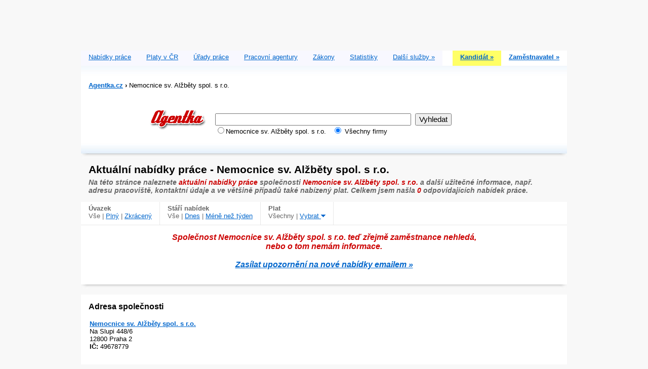

--- FILE ---
content_type: text/html; charset=utf-8
request_url: http://www.agentka.cz/cz/spolecnost/2334208/nemocnice-sv-alzbety-spol-s-r-o
body_size: 20077
content:
<!DOCTYPE html PUBLIC "-//W3C//DTD XHTML 1.0 Frameset//EN" "http://www.w3.org/TR/xhtml1/DTD/xhtml1-frameset.dtd">
<html xmlns="http://www.w3.org/1999/xhtml" lang="cz" xml:lang="cz">
    <head>
        <meta content="text/html;charset=UTF-8" http-equiv="Content-Type" ></meta>
        <meta name="description" content="Na této stránce naleznete aktuální nabídky práce společnosti Nemocnice sv. Alžběty spol. s r.o., kontakt na úřady práce a pracovní agentury, průměrný plat a další užitečné informace." ></meta>
        <meta name="keywords" content="agentka, nabidka, prace, mapa" ></meta>
        <title>Nemocnice sv. Alžběty spol. s r.o. - Aktuální nabídky práce | Agentka</title>
        <link rel="stylesheet" type="text/css" href="/css/agentka-january-20100315.css" ></link>
        <script type="text/javascript" src="http://www.google.com/jsapi?key=ABQIAAAAflaKcW37r6Va7Tul_el4MBSO6fAxTdYqwGYLzn5f5Wv-2VkebxQf_zNIZNL1k6rycGuTo0hyvgmwBQ" ></script>
        <script type="text/javascript" language="javascript" charset="utf-8" src="/js/ajax_init.js" ><!-- --></script>
    </head>
    <body >
        <div class="container">
            <div id="ajaxContentLoading" >
					Moment ...
				</div>
            <iframe width="100%" height="200" name="HIDDENIFRAME" id="HIDDENIFRAME" style="visibility: hidden; display: none" ></iframe>
            <div>
                <div>
                    <div class="clearBack" style="text-align: center">
                        <script type="text/javascript" ><!-- 
			google_ad_client = "pub-3095064681737369";
			/* Agentka.cz Header IMG 728x90, created 12/18/09 */
			google_ad_slot = "4112174262";
			google_ad_width = 728;
			google_ad_height = 90;
			//--></script>
                        <script type="text/javascript" src="http://pagead2.googlesyndication.com/pagead/show_ads.js" ></script>
                    </div>
                    <div class="clearBack" ></div>
                    <div class="clear">
                        <div class="floatLeft">
                            <div class="sectionColTab" >
                                <p >
                                    <a href="http://www.agentka.cz" >Nabídky práce</a></p></div>
                            <div class="sectionColTab" >
                                <p >
                                    <a href="/cz/platy">Platy v ČR</a></p></div>
                            <div class="sectionColTab" >
                                <p >
                                    <a href="/cz/urad-prace">Úřady práce</a></p></div>
                            <div class="sectionColTab" >
                                <p >
                                    <a href="/cz/agentura">Pracovní agentury</a></p></div>
                            <div class="sectionColTab" >
                                <p >
                                    <a href="/cz/zakony">Zákony</a></p></div>
                            <div class="sectionColTab" >
                                <p >
                                    <a href="/cz/statistiky-trhu-prace">Statistiky</a></p></div>
                            <div class="sectionColTab" >
                                <p >
                                    <a href="/cz/sluzby">Další služby &raquo;
                                    </a></p></div>
                        </div>
                        <div class="floatRight">
                            <div class="sectionColTabRight" style="background-color:#ffff66;" >
                                <p >
                                    <a href="/cz/kandidat">
                                        <strong>Kandidát &raquo;
                                        </strong>
                                    </a></p></div>
                            <div class="sectionColTabRight" style="background-color:#fff;" >
                                <p >
                                    <a href="/cz/zamestnavatel">
                                        <strong>Zaměstnavatel &raquo;
                                        </strong>
                                    </a></p></div>
                        </div>
                    </div>
                    <div class="clear">
                        <img src="/gfx/hdr-shade-back22.jpg" alt="Shade" />
                        <div class="floatLeft" >
                            <p class="topNavBread" >
                                <span class="dimm">
                                    <div xmlns:v="http://rdf.data-vocabulary.org/#" >
                                        <span typeof="v:Breadcrumb" class="topNavBread">
                                            <a href="http://www.agentka.cz" title="Aktuální nabídka práce | Agentka" rel="v:url" property="v:title" >
                                                <strong >Agentka.cz</strong></a>
                                            <strong >&rsaquo;</strong>&nbsp;Nemocnice sv. Alžběty spol. s r.o.</span></div>&nbsp;
                                </span></p></div>
                        <div class="floatRight" ></div>
                    </div>
                </div>
                <div class="clear">
                    <div class="floatLeft" style="width:250px;" >
                        <div class="mainLogo" >
                            <a href="http://www.agentka.cz" >
                                <img src="/gfx/agentka-logo-2009.gif" height="45" alt="Agentka logo" title="Aktuální nabídka práce | Agentka" /></a></div></div>
                    <div class="floatLeft" style="width:650px;" >
                        <div class="contentHdr">
                            <script type="text/javascript" language="javascript">
					function SetQueryTarget(useCompany)
					{
						var form=document.forms['form_query'];
						if(!form)
							return;
						var url;
						if(useCompany)
							url='/cz/spolecnost/2334208';
						else
							url='/cz/prace';
						form.action=url;
					}
				</script>
                            <form method="get" id="form_query" action="/cz/prace" onsubmit="return CheckSearch('queryInput','queryErrorDiv');">
                                <input id="queryInput" name="query" size="41" class="largeInput" value="" ></input>&nbsp;
                                <input type="submit" value="Vyhledat" class="largeInput" ></input>
                                <br />
                                <input name="company" type="radio" value="" onchange="SetQueryTarget(true)" ></input>Nemocnice sv. Alžběty spol. s r.o.&nbsp;&nbsp;
                                <input name="company" type="radio" value="" onchange="SetQueryTarget(false)" checked="checked" ></input> Všechny firmy
					
                                <div id="queryErrorDiv" style="visibility: hidden; display: none; clear: both; color:#cc0000; font-size:90%;">
                                    <br />
                                    <strong >Můžete být prosím konkrétnější?</strong>
                                    <span class="dimm" >Zadejte třeba svou profesi nebo město, kde si přejete pracovat.</span>
                                </div>
                            </form>
                        </div></div>
                </div>
            </div>
            <div>
                <div class="clearBack">
                    <div class="clearBack1" >
                        <img src="/gfx/hdr-shade-back2.jpg" alt="Shade" /></div>
                    <h1 class="infoH1">Aktuální nabídky práce - Nemocnice sv. Alžběty spol. s r.o.</h1>
                    <p class="introCopy2" >
                        <strong >
                            <i>
                            Na této stránce naleznete 
							
                                <span class="highlight" >aktuální nabídky práce</span>
							společnosti
							
                                <span class="highlight" >Nemocnice sv. Alžběty spol. s r.o.</span>
                            a další užitečné informace, např. adresu pracoviště, kontaktní údaje a ve většině případů také nabízený plat.  
                         
                    Celkem jsem našla 
                                <span class="highlight" >0</span> odpovídajících nabídek práce.
                </i></strong></p>
                </div>
                <div class="clear">
                    <div class="filterItem">
                        <strong >Úvazek</strong>
                        <br />
					Vše |  
					
                        <a href="/cz/spolecnost?&amp;employment=1&amp;company_id=2334208">Plný</a> | 
					
                        <a href="/cz/spolecnost?&amp;employment=2&amp;company_id=2334208">Zkrácený</a>
                    </div>
                    <div class="filterItem">
                        <strong >Stáří nabídek</strong>
                        <br />
					Vše |
					
                        <a href="/cz/spolecnost?&amp;company_id=2334208&amp;age=today">Dnes</a> | 
					
                        <a href="/cz/spolecnost?&amp;company_id=2334208&amp;age=thisweek">Méně než týden</a>
                    </div>
                    <div id="SalaryDiv" class="InvisibleDiv" style="background-color: #f8f8ff; border: 1px solid #e0e0e0; padding: 15px; font-size: 80%">Všechny
                        <br />
                        <a href="/cz/spolecnost?&amp;salary=1&amp;company_id=2334208">nad 10000 Kč</a>
                        <br />
                        <a href="/cz/spolecnost?&amp;salary=2&amp;company_id=2334208">nad 20000 Kč</a>
                        <br />
                        <a href="/cz/spolecnost?&amp;salary=3&amp;company_id=2334208">nad 30000 Kč</a>
                        <br />
                        <a href="/cz/spolecnost?&amp;salary=4&amp;company_id=2334208">nad 40000 Kč</a>
                        <br />
                        <a href="/cz/spolecnost?&amp;salary=5&amp;company_id=2334208">nad 50000 Kč</a>
                        <br />
                        <a href="/cz/spolecnost?&amp;salary=6&amp;company_id=2334208">nad 60000 Kč</a>
                        <br />
                        <a href="/cz/spolecnost?&amp;salary=7&amp;company_id=2334208">nad 70000 Kč</a>
                        <br />
                    </div>
                    <div class="filterItem">
                        <strong >Plat</strong>
                        <br />Všechny&nbsp;| 
                        <a id="SalaryElement" href="#" onclick="ViewMenuBellowElement('SalaryDiv','SalaryElement'); return false;">Vybrat 
                            <img src="/gfx/combo-arrow.png" />
                        </a>
                    </div>
                    <div class="clearLine" >
                        <p class="errorMsg2" >
                            <strong >
                                <i>
									Společnost Nemocnice sv. Alžběty spol. s r.o. teď zřejmě zaměstnance nehledá,
                                    <br />
									nebo o tom nemám informace. 
									
                                    <br />
                                    <br />
                                    <a href="/cz/kandidat">
										Zasílat upozornění na nové nabídky emailem &raquo;
                                    </a>
                                </i></strong></p></div>
                </div>
            </div>
            <div class="clearBack1" >
                <img src="/gfx/hdr-shade-back.jpg" alt="Shade" /></div>
            <div>
                <div class="InvisibleDiv" >
                    <div id="JobViewDiv" ><!--  job--></div></div>
                <div class="clear">
                    <div class="floatRight" >
                        <div class="content">
                            <div>
                                <script type="text/javascript" src="http://www.google.com/jsapi?key=ABQIAAAAflaKcW37r6Va7Tul_el4MBSO6fAxTdYqwGYLzn5f5Wv-2VkebxQf_zNIZNL1k6rycGuTo0hyvgmwBQ" ><!--  code --></script>
                                <script src="/js/MapFunctions.js" type="text/javascript" language="javascript" ><!-- script--></script>
                            </div>
                            <script type="text/javascript" language="javascript">
						jobs=new Array();
						job={
								jobId: 2334208,
                                point: new GLatLng(50.069251,14.4203846),
                                url: '/cz/ajax_widget?&amp;companyid=2334208&amp;widget=employer.company_info'
							};
						jobs.push(job);
				</script>
                            <div id="MapDiv" style="width: 600px; height: 300px" ><!--  map --></div>
                        </div></div>
                    <div class="floatLeft" >
                        <div class="content">
                            <h2 >Adresa společnosti</h2>
                            <div id="CompanyHQDiv" style="padding: 2px; width: 280px" >
                                <p>
                                    <strong >
                                        <a onclick="GetAndShowJobOnMap(jobs[0],'CompanyHQDiv')" class="ajaxLink" >Nemocnice sv. Alžběty spol. s r.o.</a></strong>
                                    <br />Na Slupi&nbsp;448/6
                                    <br />12800&nbsp;Praha 2
                                    <br />
                                    <b >IČ:</b>&nbsp;49678779</p></div>
                        </div></div>
                </div>
            </div>
            <div class="clearBack1" >
                <img src="/gfx/hdr-shade-back.jpg" alt="Shade" /></div>
            <div>
                <div class="clear" >
                    <div style="padding:15px 15px 0 15px;">
                        <h2 class="sectionHdr">
	            Hledáte práci 
	            ?
	        </h2>
                        <p style="padding:0; margin:0;" >
                            <span class="dimm">Při shánění zaměstnání 
	                 
	                vám doporučuji se také obrátit na úřady práce a pracovní agentury
	                </span></p>
                    </div></div>
                <div class="clear">
                    <div class="floatRight" style="width: 50%" >
                        <div class="content">
                            <a href="/cz/agentura" title="Pracovní agentury v ČR" >
                                <img src="/gfx/ico-pa.gif" class="imgLeft" alt="Pracovní agentury" width="50px" /></a>
                            <p>
                                <a class="firstLine" href="/cz/agentura" title="Pracovní agentury v ČR" >
                                    <strong >Pracovní agentury v ČR</strong></a>
                                <br />
                    Adresa, telefon a email pracovních agentur  v ČR</p>
                        </div></div>
                    <div class="floatLeft" style="width: 50%" >
                        <div class="content">
                            <a href="/cz/urad-prace" title="Úřady práce v ČR" >
                                <img src="/gfx/ico-urad-prace.gif" class="imgLeft" alt="Úřady práce" width="50px" /></a>
                            <p>
                                <a class="firstLine" href="/cz/urad-prace" title="Úřady práce v ČR" >
                                    <strong >Úřady práce v ČR</strong></a>
                                <br />
                    Telefon, adresa, otevírací doba a kontaktní osoby
                </p>
                        </div></div>
                </div>
            </div>
            <div class="clear">
                <div class="clearBack1" >
                    <img src="/gfx/hdr-shade-back.jpg" alt="Shade" /></div>
                <div class="floatLeft" style="width:50%;" >
                    <div class="content">
                        <h2 class="sectionHdr">O jaký si říct plat
					?
            	</h2>
                        <p >
                            <span class="dimm">
		            	Na pohovor je dobré jít s konkrétní představou, jaký se obvykle nabízí plat  
		            		.
	            			Budete tak ihned vědět, zda vám nabízejí fér ohodnocení za vaši práci 
		            </span></p>
                        <p >
                            <a href="/cz/platy">
                                <strong>Přehled platů &raquo;
                                </strong>
                            </a></p>
                    </div></div>
                <div class="floatLeft" style="width:50%; background-image: url(/gfx/mrknete-sem.png); background-repeat: no-repeat;" >
                    <div class="content">
                        <img src="/gfx/qrcode.png" title="Agentka QR code" class="imgRight" />
                        <h2 class="sectionHdr" >Agentka v mobilu</h2>
                        <p >
                            <span class="dimm" >Procházejte tisíce pracovních nabídek bez ohledu na to, kde se právě nacházíte. Přímo ve svém mobilním telefonu!</span></p>
                        <p>
			Adresa mobilní verze Agentky
			
                            <br />
                            <span class="dimm" >Ve svém telefonu zadejte následující adresu:</span>
                            <br />
                            <br />
                            <a href="http://m.agentka.cz" title="Agentka v mobilu" >
                                <strong >m.agentka.cz</strong></a>
                        </p>
                    </div></div>
            </div>
            <div>
                <div class="clearCenter">
                    <div class="clearBack1" >
                        <img src="/gfx/hdr-shade-back.jpg" alt="Shade" /></div>
                    <div>
                        <div class="floatLeft" >
                            <p >
                                <a href="http://www.agentka.cz" title="Aktuální nabídka práce | Agentka" >
                                    <strong>&laquo; Agentka.cz</strong></a></p></div>
                        <div class="floatRight" style="text-align:right;" >
                            <p>
                                <span class="dimm">&copy;2026 Agentka s.r.o.</span>&nbsp;
                                <a href="/cz/agentka">O Agentce</a> - 
			
                                <a href="/cz/sluzby">Služby</a> - 
			
                                <a href="/cz/partner">Partneři</a> - 
			
                                <a href="/cz/obchodni-podminky">Obchodní podmínky, ochrana osobních údajů</a> - 
			
                                <a href="/cz/kontakt">Kontakt</a> - 
			
                                <a href="/cz/reklama">Reklama</a> - 
			
                                <a href="http://m.agentka.cz" >Mobilní verze</a>
                                <br />
                                <br />
                            </p></div>
                    </div>
                </div>
                <script type="text/javascript" >
						var pp_gemius_identifier = new String('AutKWKMIR6fpHWw0cLQ10PUJ76bd7ScoDbMhj6tmDaf.m7');
					</script>
                <script type="text/javascript" src="http://www.agentka.cz/js/xgemius.js" ></script>
                <script type="text/javascript" >
		var gaJsHost = (("https:" == document.location.protocol) ? "https://ssl." : "http://www.");
		document.write(unescape("%3Cscript src='" + gaJsHost + "google-analytics.com/ga.js' type='text/javascript'%3E%3C/script%3E"));
	</script>
                <script type="text/javascript" >
		var pageTracker = _gat._getTracker("UA-949570-8");
		pageTracker._trackPageview();
	</script>
            </div>
        </div></body>
    <div style="visibility: hidden; display: none; " id="AjaxPopupDiv" ><!-- Popup--></div>
    <div class="black_overlay" id="AjaxBlackOverlayDiv" ><!-- Overlay--></div>
</html>

--- FILE ---
content_type: text/html; charset=utf-8
request_url: https://www.google.com/recaptcha/api2/aframe
body_size: 269
content:
<!DOCTYPE HTML><html><head><meta http-equiv="content-type" content="text/html; charset=UTF-8"></head><body><script nonce="mNSQwBJJZXBGBzc09Eyi5w">/** Anti-fraud and anti-abuse applications only. See google.com/recaptcha */ try{var clients={'sodar':'https://pagead2.googlesyndication.com/pagead/sodar?'};window.addEventListener("message",function(a){try{if(a.source===window.parent){var b=JSON.parse(a.data);var c=clients[b['id']];if(c){var d=document.createElement('img');d.src=c+b['params']+'&rc='+(localStorage.getItem("rc::a")?sessionStorage.getItem("rc::b"):"");window.document.body.appendChild(d);sessionStorage.setItem("rc::e",parseInt(sessionStorage.getItem("rc::e")||0)+1);localStorage.setItem("rc::h",'1769534141517');}}}catch(b){}});window.parent.postMessage("_grecaptcha_ready", "*");}catch(b){}</script></body></html>